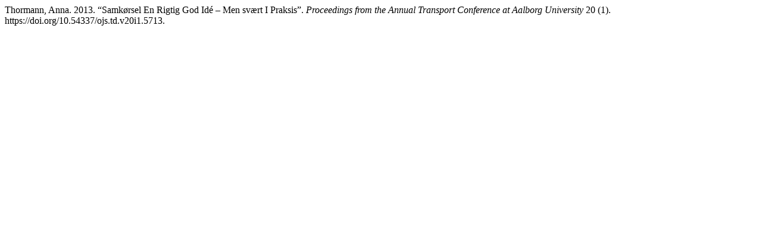

--- FILE ---
content_type: text/html; charset=UTF-8
request_url: https://journals.aau.dk/index.php/td/citationstylelanguage/get/chicago-author-date?submissionId=5713&publicationId=5067
body_size: 77
content:
<div class="csl-bib-body">
  <div class="csl-entry">Thormann, Anna. 2013. “Samkørsel En Rigtig God Idé – Men svært I Praksis”. <i>Proceedings from the Annual Transport Conference at Aalborg University</i> 20 (1). https://doi.org/10.54337/ojs.td.v20i1.5713.</div>
</div>